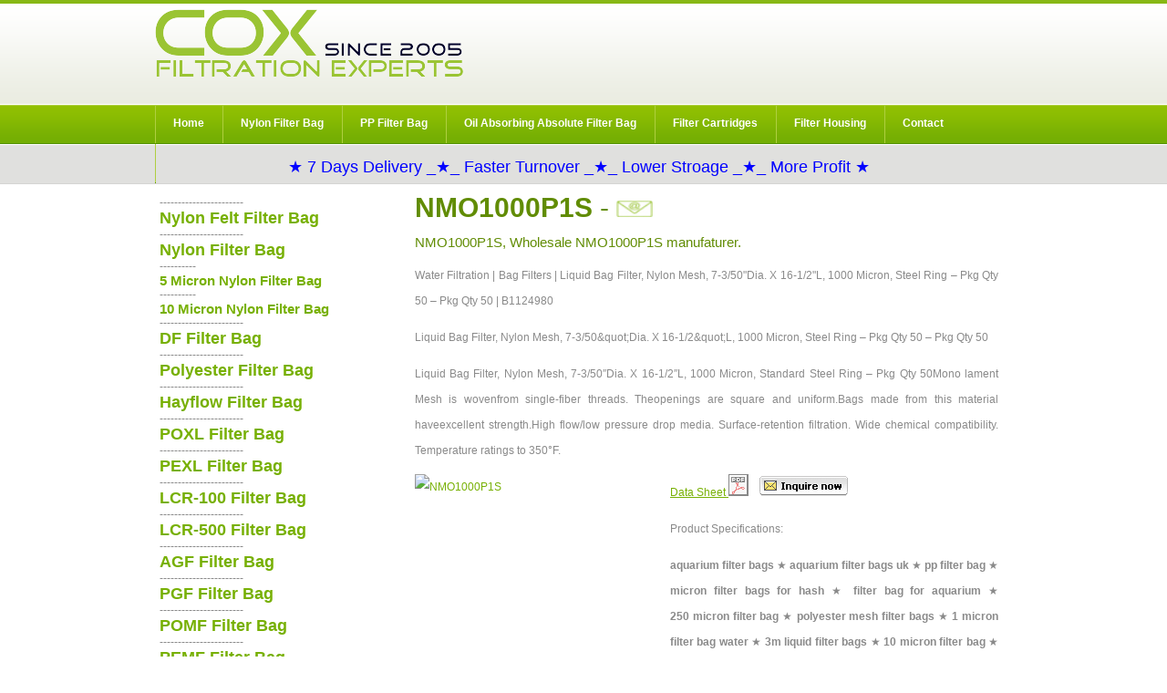

--- FILE ---
content_type: text/html; charset=UTF-8
request_url: https://filterbag.org/nmo1000p1s.html
body_size: 10009
content:
<!DOCTYPE html PUBLIC "-//W3C//DTD XHTML 1.0 Transitional//EN" "http://www.w3.org/TR/xhtml1/DTD/xhtml1-transitional.dtd">
<html xmlns="http://www.w3.org/1999/xhtml">
<head profile="http://gmpg.org/xfn/11">
<!-- Google tag (gtag.js) -->
<script async src="https://www.googletagmanager.com/gtag/js?id=G-NPSGBMTWC7"></script>
<script>
  window.dataLayer = window.dataLayer || [];
  function gtag(){dataLayer.push(arguments);}
  gtag('js', new Date());

  gtag('config', 'G-NPSGBMTWC7');
</script>
<meta http-equiv="Content-Type" content="text/html; charset=UTF-8" />
<meta name="google-site-verification" content="h65BpNt2nl_RaJEdM4wf2QRbZ7a6TW9b_vQTzTe_nQA" />
<title>NMO1000P1S &#9733; Wholesale NMO1000P1S Manufacturer &#9733;Nylon,PP,POXL Filter Bag &#9733; PGF,AGF,LCR,POMF Oil Absorbing Removal Absolute Filter Bag,Replacement Hayflow Filter Bag,3M DF Filter Cartridge/Bag</title>
<meta name="title" content="NMO1000P1S &#9733; NMO1000P1SNylon,PP,POXL,LCR,POMF Oil Absorbing Removal Absolute Filter Bag,Replacement Hayflow Filter Bag,3M DF Filter Cartridge/Bag " />
<meta name="description" content="NMO1000P1S &#9733; Fast delivery NMO1000P1S &#9733; Nylon,PP,POXL,LCR,POMF Oil Absorbing Removal Absolute Filter Bag,Replacement Hayflow Filter Bag,3M DF Filter Cartridge/Bag " />

<meta name="author" content="COX&#174; Filter Bag" />
<div class="hreview" style="display:none"><span class="item"><span class="fn entry-title"> NMO1000P1S,QualityNMO1000P1S</span></span>Reviewed by <span class="reviewer">COX Filter Mesh</span> on <span class="dtreviewed">2024-06-4</span>Rating: <span class="rating">4.8</span><span class="summary">NMO1000P1S &#9733; Wholesale NMO1000P1S Nylon,PP,POXL,LCR,POMF Oil Absorbing Removal Absolute Filter Bag,Replacement Hayflow Filter Bag,3M DF Filter Cartridge/Bag</span></div> 
<link rel="stylesheet" href="https://filterbag.org/wp-content/themes/filterbag/style.css" type="text/css" media="screen" />
<meta name='robots' content='max-image-preview:large' />
<link rel="alternate" type="application/rss+xml" title="Nylon,PP,POXL,Filter Bag,Absolute Oil Removal Filter Bag &raquo; NMO1000P1S Comments Feed" href="https://filterbag.org/nmo1000p1s.html/feed" />
<link rel="alternate" title="oEmbed (JSON)" type="application/json+oembed" href="https://filterbag.org/wp-json/oembed/1.0/embed?url=https%3A%2F%2Ffilterbag.org%2Fnmo1000p1s.html" />
<link rel="alternate" title="oEmbed (XML)" type="text/xml+oembed" href="https://filterbag.org/wp-json/oembed/1.0/embed?url=https%3A%2F%2Ffilterbag.org%2Fnmo1000p1s.html&#038;format=xml" />
<style id='wp-img-auto-sizes-contain-inline-css' type='text/css'>
img:is([sizes=auto i],[sizes^="auto," i]){contain-intrinsic-size:3000px 1500px}
/*# sourceURL=wp-img-auto-sizes-contain-inline-css */
</style>
<style id='wp-emoji-styles-inline-css' type='text/css'>

	img.wp-smiley, img.emoji {
		display: inline !important;
		border: none !important;
		box-shadow: none !important;
		height: 1em !important;
		width: 1em !important;
		margin: 0 0.07em !important;
		vertical-align: -0.1em !important;
		background: none !important;
		padding: 0 !important;
	}
/*# sourceURL=wp-emoji-styles-inline-css */
</style>
<style id='wp-block-library-inline-css' type='text/css'>
:root{--wp-block-synced-color:#7a00df;--wp-block-synced-color--rgb:122,0,223;--wp-bound-block-color:var(--wp-block-synced-color);--wp-editor-canvas-background:#ddd;--wp-admin-theme-color:#007cba;--wp-admin-theme-color--rgb:0,124,186;--wp-admin-theme-color-darker-10:#006ba1;--wp-admin-theme-color-darker-10--rgb:0,107,160.5;--wp-admin-theme-color-darker-20:#005a87;--wp-admin-theme-color-darker-20--rgb:0,90,135;--wp-admin-border-width-focus:2px}@media (min-resolution:192dpi){:root{--wp-admin-border-width-focus:1.5px}}.wp-element-button{cursor:pointer}:root .has-very-light-gray-background-color{background-color:#eee}:root .has-very-dark-gray-background-color{background-color:#313131}:root .has-very-light-gray-color{color:#eee}:root .has-very-dark-gray-color{color:#313131}:root .has-vivid-green-cyan-to-vivid-cyan-blue-gradient-background{background:linear-gradient(135deg,#00d084,#0693e3)}:root .has-purple-crush-gradient-background{background:linear-gradient(135deg,#34e2e4,#4721fb 50%,#ab1dfe)}:root .has-hazy-dawn-gradient-background{background:linear-gradient(135deg,#faaca8,#dad0ec)}:root .has-subdued-olive-gradient-background{background:linear-gradient(135deg,#fafae1,#67a671)}:root .has-atomic-cream-gradient-background{background:linear-gradient(135deg,#fdd79a,#004a59)}:root .has-nightshade-gradient-background{background:linear-gradient(135deg,#330968,#31cdcf)}:root .has-midnight-gradient-background{background:linear-gradient(135deg,#020381,#2874fc)}:root{--wp--preset--font-size--normal:16px;--wp--preset--font-size--huge:42px}.has-regular-font-size{font-size:1em}.has-larger-font-size{font-size:2.625em}.has-normal-font-size{font-size:var(--wp--preset--font-size--normal)}.has-huge-font-size{font-size:var(--wp--preset--font-size--huge)}.has-text-align-center{text-align:center}.has-text-align-left{text-align:left}.has-text-align-right{text-align:right}.has-fit-text{white-space:nowrap!important}#end-resizable-editor-section{display:none}.aligncenter{clear:both}.items-justified-left{justify-content:flex-start}.items-justified-center{justify-content:center}.items-justified-right{justify-content:flex-end}.items-justified-space-between{justify-content:space-between}.screen-reader-text{border:0;clip-path:inset(50%);height:1px;margin:-1px;overflow:hidden;padding:0;position:absolute;width:1px;word-wrap:normal!important}.screen-reader-text:focus{background-color:#ddd;clip-path:none;color:#444;display:block;font-size:1em;height:auto;left:5px;line-height:normal;padding:15px 23px 14px;text-decoration:none;top:5px;width:auto;z-index:100000}html :where(.has-border-color){border-style:solid}html :where([style*=border-top-color]){border-top-style:solid}html :where([style*=border-right-color]){border-right-style:solid}html :where([style*=border-bottom-color]){border-bottom-style:solid}html :where([style*=border-left-color]){border-left-style:solid}html :where([style*=border-width]){border-style:solid}html :where([style*=border-top-width]){border-top-style:solid}html :where([style*=border-right-width]){border-right-style:solid}html :where([style*=border-bottom-width]){border-bottom-style:solid}html :where([style*=border-left-width]){border-left-style:solid}html :where(img[class*=wp-image-]){height:auto;max-width:100%}:where(figure){margin:0 0 1em}html :where(.is-position-sticky){--wp-admin--admin-bar--position-offset:var(--wp-admin--admin-bar--height,0px)}@media screen and (max-width:600px){html :where(.is-position-sticky){--wp-admin--admin-bar--position-offset:0px}}

/*# sourceURL=wp-block-library-inline-css */
</style><style id='global-styles-inline-css' type='text/css'>
:root{--wp--preset--aspect-ratio--square: 1;--wp--preset--aspect-ratio--4-3: 4/3;--wp--preset--aspect-ratio--3-4: 3/4;--wp--preset--aspect-ratio--3-2: 3/2;--wp--preset--aspect-ratio--2-3: 2/3;--wp--preset--aspect-ratio--16-9: 16/9;--wp--preset--aspect-ratio--9-16: 9/16;--wp--preset--color--black: #000000;--wp--preset--color--cyan-bluish-gray: #abb8c3;--wp--preset--color--white: #ffffff;--wp--preset--color--pale-pink: #f78da7;--wp--preset--color--vivid-red: #cf2e2e;--wp--preset--color--luminous-vivid-orange: #ff6900;--wp--preset--color--luminous-vivid-amber: #fcb900;--wp--preset--color--light-green-cyan: #7bdcb5;--wp--preset--color--vivid-green-cyan: #00d084;--wp--preset--color--pale-cyan-blue: #8ed1fc;--wp--preset--color--vivid-cyan-blue: #0693e3;--wp--preset--color--vivid-purple: #9b51e0;--wp--preset--gradient--vivid-cyan-blue-to-vivid-purple: linear-gradient(135deg,rgb(6,147,227) 0%,rgb(155,81,224) 100%);--wp--preset--gradient--light-green-cyan-to-vivid-green-cyan: linear-gradient(135deg,rgb(122,220,180) 0%,rgb(0,208,130) 100%);--wp--preset--gradient--luminous-vivid-amber-to-luminous-vivid-orange: linear-gradient(135deg,rgb(252,185,0) 0%,rgb(255,105,0) 100%);--wp--preset--gradient--luminous-vivid-orange-to-vivid-red: linear-gradient(135deg,rgb(255,105,0) 0%,rgb(207,46,46) 100%);--wp--preset--gradient--very-light-gray-to-cyan-bluish-gray: linear-gradient(135deg,rgb(238,238,238) 0%,rgb(169,184,195) 100%);--wp--preset--gradient--cool-to-warm-spectrum: linear-gradient(135deg,rgb(74,234,220) 0%,rgb(151,120,209) 20%,rgb(207,42,186) 40%,rgb(238,44,130) 60%,rgb(251,105,98) 80%,rgb(254,248,76) 100%);--wp--preset--gradient--blush-light-purple: linear-gradient(135deg,rgb(255,206,236) 0%,rgb(152,150,240) 100%);--wp--preset--gradient--blush-bordeaux: linear-gradient(135deg,rgb(254,205,165) 0%,rgb(254,45,45) 50%,rgb(107,0,62) 100%);--wp--preset--gradient--luminous-dusk: linear-gradient(135deg,rgb(255,203,112) 0%,rgb(199,81,192) 50%,rgb(65,88,208) 100%);--wp--preset--gradient--pale-ocean: linear-gradient(135deg,rgb(255,245,203) 0%,rgb(182,227,212) 50%,rgb(51,167,181) 100%);--wp--preset--gradient--electric-grass: linear-gradient(135deg,rgb(202,248,128) 0%,rgb(113,206,126) 100%);--wp--preset--gradient--midnight: linear-gradient(135deg,rgb(2,3,129) 0%,rgb(40,116,252) 100%);--wp--preset--font-size--small: 13px;--wp--preset--font-size--medium: 20px;--wp--preset--font-size--large: 36px;--wp--preset--font-size--x-large: 42px;--wp--preset--spacing--20: 0.44rem;--wp--preset--spacing--30: 0.67rem;--wp--preset--spacing--40: 1rem;--wp--preset--spacing--50: 1.5rem;--wp--preset--spacing--60: 2.25rem;--wp--preset--spacing--70: 3.38rem;--wp--preset--spacing--80: 5.06rem;--wp--preset--shadow--natural: 6px 6px 9px rgba(0, 0, 0, 0.2);--wp--preset--shadow--deep: 12px 12px 50px rgba(0, 0, 0, 0.4);--wp--preset--shadow--sharp: 6px 6px 0px rgba(0, 0, 0, 0.2);--wp--preset--shadow--outlined: 6px 6px 0px -3px rgb(255, 255, 255), 6px 6px rgb(0, 0, 0);--wp--preset--shadow--crisp: 6px 6px 0px rgb(0, 0, 0);}:where(.is-layout-flex){gap: 0.5em;}:where(.is-layout-grid){gap: 0.5em;}body .is-layout-flex{display: flex;}.is-layout-flex{flex-wrap: wrap;align-items: center;}.is-layout-flex > :is(*, div){margin: 0;}body .is-layout-grid{display: grid;}.is-layout-grid > :is(*, div){margin: 0;}:where(.wp-block-columns.is-layout-flex){gap: 2em;}:where(.wp-block-columns.is-layout-grid){gap: 2em;}:where(.wp-block-post-template.is-layout-flex){gap: 1.25em;}:where(.wp-block-post-template.is-layout-grid){gap: 1.25em;}.has-black-color{color: var(--wp--preset--color--black) !important;}.has-cyan-bluish-gray-color{color: var(--wp--preset--color--cyan-bluish-gray) !important;}.has-white-color{color: var(--wp--preset--color--white) !important;}.has-pale-pink-color{color: var(--wp--preset--color--pale-pink) !important;}.has-vivid-red-color{color: var(--wp--preset--color--vivid-red) !important;}.has-luminous-vivid-orange-color{color: var(--wp--preset--color--luminous-vivid-orange) !important;}.has-luminous-vivid-amber-color{color: var(--wp--preset--color--luminous-vivid-amber) !important;}.has-light-green-cyan-color{color: var(--wp--preset--color--light-green-cyan) !important;}.has-vivid-green-cyan-color{color: var(--wp--preset--color--vivid-green-cyan) !important;}.has-pale-cyan-blue-color{color: var(--wp--preset--color--pale-cyan-blue) !important;}.has-vivid-cyan-blue-color{color: var(--wp--preset--color--vivid-cyan-blue) !important;}.has-vivid-purple-color{color: var(--wp--preset--color--vivid-purple) !important;}.has-black-background-color{background-color: var(--wp--preset--color--black) !important;}.has-cyan-bluish-gray-background-color{background-color: var(--wp--preset--color--cyan-bluish-gray) !important;}.has-white-background-color{background-color: var(--wp--preset--color--white) !important;}.has-pale-pink-background-color{background-color: var(--wp--preset--color--pale-pink) !important;}.has-vivid-red-background-color{background-color: var(--wp--preset--color--vivid-red) !important;}.has-luminous-vivid-orange-background-color{background-color: var(--wp--preset--color--luminous-vivid-orange) !important;}.has-luminous-vivid-amber-background-color{background-color: var(--wp--preset--color--luminous-vivid-amber) !important;}.has-light-green-cyan-background-color{background-color: var(--wp--preset--color--light-green-cyan) !important;}.has-vivid-green-cyan-background-color{background-color: var(--wp--preset--color--vivid-green-cyan) !important;}.has-pale-cyan-blue-background-color{background-color: var(--wp--preset--color--pale-cyan-blue) !important;}.has-vivid-cyan-blue-background-color{background-color: var(--wp--preset--color--vivid-cyan-blue) !important;}.has-vivid-purple-background-color{background-color: var(--wp--preset--color--vivid-purple) !important;}.has-black-border-color{border-color: var(--wp--preset--color--black) !important;}.has-cyan-bluish-gray-border-color{border-color: var(--wp--preset--color--cyan-bluish-gray) !important;}.has-white-border-color{border-color: var(--wp--preset--color--white) !important;}.has-pale-pink-border-color{border-color: var(--wp--preset--color--pale-pink) !important;}.has-vivid-red-border-color{border-color: var(--wp--preset--color--vivid-red) !important;}.has-luminous-vivid-orange-border-color{border-color: var(--wp--preset--color--luminous-vivid-orange) !important;}.has-luminous-vivid-amber-border-color{border-color: var(--wp--preset--color--luminous-vivid-amber) !important;}.has-light-green-cyan-border-color{border-color: var(--wp--preset--color--light-green-cyan) !important;}.has-vivid-green-cyan-border-color{border-color: var(--wp--preset--color--vivid-green-cyan) !important;}.has-pale-cyan-blue-border-color{border-color: var(--wp--preset--color--pale-cyan-blue) !important;}.has-vivid-cyan-blue-border-color{border-color: var(--wp--preset--color--vivid-cyan-blue) !important;}.has-vivid-purple-border-color{border-color: var(--wp--preset--color--vivid-purple) !important;}.has-vivid-cyan-blue-to-vivid-purple-gradient-background{background: var(--wp--preset--gradient--vivid-cyan-blue-to-vivid-purple) !important;}.has-light-green-cyan-to-vivid-green-cyan-gradient-background{background: var(--wp--preset--gradient--light-green-cyan-to-vivid-green-cyan) !important;}.has-luminous-vivid-amber-to-luminous-vivid-orange-gradient-background{background: var(--wp--preset--gradient--luminous-vivid-amber-to-luminous-vivid-orange) !important;}.has-luminous-vivid-orange-to-vivid-red-gradient-background{background: var(--wp--preset--gradient--luminous-vivid-orange-to-vivid-red) !important;}.has-very-light-gray-to-cyan-bluish-gray-gradient-background{background: var(--wp--preset--gradient--very-light-gray-to-cyan-bluish-gray) !important;}.has-cool-to-warm-spectrum-gradient-background{background: var(--wp--preset--gradient--cool-to-warm-spectrum) !important;}.has-blush-light-purple-gradient-background{background: var(--wp--preset--gradient--blush-light-purple) !important;}.has-blush-bordeaux-gradient-background{background: var(--wp--preset--gradient--blush-bordeaux) !important;}.has-luminous-dusk-gradient-background{background: var(--wp--preset--gradient--luminous-dusk) !important;}.has-pale-ocean-gradient-background{background: var(--wp--preset--gradient--pale-ocean) !important;}.has-electric-grass-gradient-background{background: var(--wp--preset--gradient--electric-grass) !important;}.has-midnight-gradient-background{background: var(--wp--preset--gradient--midnight) !important;}.has-small-font-size{font-size: var(--wp--preset--font-size--small) !important;}.has-medium-font-size{font-size: var(--wp--preset--font-size--medium) !important;}.has-large-font-size{font-size: var(--wp--preset--font-size--large) !important;}.has-x-large-font-size{font-size: var(--wp--preset--font-size--x-large) !important;}
/*# sourceURL=global-styles-inline-css */
</style>

<style id='classic-theme-styles-inline-css' type='text/css'>
/*! This file is auto-generated */
.wp-block-button__link{color:#fff;background-color:#32373c;border-radius:9999px;box-shadow:none;text-decoration:none;padding:calc(.667em + 2px) calc(1.333em + 2px);font-size:1.125em}.wp-block-file__button{background:#32373c;color:#fff;text-decoration:none}
/*# sourceURL=/wp-includes/css/classic-themes.min.css */
</style>
<script type="text/javascript" src="https://filterbag.org/wp-includes/js/jquery/jquery.min.js?ver=3.7.1" id="jquery-core-js"></script>
<script type="text/javascript" src="https://filterbag.org/wp-includes/js/jquery/jquery-migrate.min.js?ver=3.4.1" id="jquery-migrate-js"></script>
<link rel="https://api.w.org/" href="https://filterbag.org/wp-json/" /><link rel="alternate" title="JSON" type="application/json" href="https://filterbag.org/wp-json/wp/v2/posts/44121" /><link rel="EditURI" type="application/rsd+xml" title="RSD" href="https://filterbag.org/xmlrpc.php?rsd" />
<meta name="generator" content="WordPress 6.9" />
<link rel="canonical" href="https://filterbag.org/nmo1000p1s.html" />
<link rel='shortlink' href='https://filterbag.org/?p=44121' />
<script type="text/javascript">
jQuery('#toc span').live('click',function(){
	if(jQuery('#toc span').html() == '[SHOW]'){
    	jQuery('#toc span').html('[HIDDEN]');
    }else{
    	jQuery('#toc span').html('[SHOW]');
    }
    jQuery('#toc #ul_1').toggle();
});
</script>
<style type="text/css">
#toc {
	float:right;
	max-width:200px;
	padding:6px;
	margin:0 0 20px 20px;
	border:1px solid #EDF3DE;
	background:white;
	-moz-border-radius:6px;
	-webkit-border-radius:6px;
	border-radius:6px;
}
#toc ul{
	padding-bottom:0;
}
#toc strong {
	border-bottom:1px solid #EDF3DE;
	display:block;
	font-size:16px;
	padding:0 4px;
}
#toc span {
	display:block;
	margin:4px;
    cursor:pointer;
}
</style>
<style data-context="foundation-flickity-css">/*! Flickity v2.0.2
http://flickity.metafizzy.co
---------------------------------------------- */.flickity-enabled{position:relative}.flickity-enabled:focus{outline:0}.flickity-viewport{overflow:hidden;position:relative;height:100%}.flickity-slider{position:absolute;width:100%;height:100%}.flickity-enabled.is-draggable{-webkit-tap-highlight-color:transparent;tap-highlight-color:transparent;-webkit-user-select:none;-moz-user-select:none;-ms-user-select:none;user-select:none}.flickity-enabled.is-draggable .flickity-viewport{cursor:move;cursor:-webkit-grab;cursor:grab}.flickity-enabled.is-draggable .flickity-viewport.is-pointer-down{cursor:-webkit-grabbing;cursor:grabbing}.flickity-prev-next-button{position:absolute;top:50%;width:44px;height:44px;border:none;border-radius:50%;background:#fff;background:hsla(0,0%,100%,.75);cursor:pointer;-webkit-transform:translateY(-50%);transform:translateY(-50%)}.flickity-prev-next-button:hover{background:#fff}.flickity-prev-next-button:focus{outline:0;box-shadow:0 0 0 5px #09f}.flickity-prev-next-button:active{opacity:.6}.flickity-prev-next-button.previous{left:10px}.flickity-prev-next-button.next{right:10px}.flickity-rtl .flickity-prev-next-button.previous{left:auto;right:10px}.flickity-rtl .flickity-prev-next-button.next{right:auto;left:10px}.flickity-prev-next-button:disabled{opacity:.3;cursor:auto}.flickity-prev-next-button svg{position:absolute;left:20%;top:20%;width:60%;height:60%}.flickity-prev-next-button .arrow{fill:#333}.flickity-page-dots{position:absolute;width:100%;bottom:-25px;padding:0;margin:0;list-style:none;text-align:center;line-height:1}.flickity-rtl .flickity-page-dots{direction:rtl}.flickity-page-dots .dot{display:inline-block;width:10px;height:10px;margin:0 8px;background:#333;border-radius:50%;opacity:.25;cursor:pointer}.flickity-page-dots .dot.is-selected{opacity:1}</style><style data-context="foundation-slideout-css">.slideout-menu{position:fixed;left:0;top:0;bottom:0;right:auto;z-index:0;width:256px;overflow-y:auto;-webkit-overflow-scrolling:touch;display:none}.slideout-menu.pushit-right{left:auto;right:0}.slideout-panel{position:relative;z-index:1;will-change:transform}.slideout-open,.slideout-open .slideout-panel,.slideout-open body{overflow:hidden}.slideout-open .slideout-menu{display:block}.pushit{display:none}</style><style>.ios7.web-app-mode.has-fixed header{ background-color: rgba(3,122,221,.88);}</style></head>
<body><div id="logo">
<h4><strong><a target='_blank' href="https://filterbag.org/" rel="bookmark" title="Filter Bag">COX Filter Bag</a></strong></h4>
</div>
<div id="header">
<div id="menu"><ul>
<li><a href="https://filterbag.org/" rel="nofollow" class="first" title="Home">Home</a></li>
<li><a href="https://filterbag.org/liquid-filter-bag.html"  class="first" title="Nylon Filter Bag">Nylon Filter Bag</a></li>
<li><a href="https://filterbag.org/pp-filter-bag-filter-bags.html" title="PP Filter Bag">PP Filter Bag</a>	</li>
<li><a href="https://filterbag.org/oil-absorbing-filter-bag.html" title="Oil Absorbing Filter Bag">Oil Absorbing Absolute Filter Bag</a></li>
<li></li>	
	<li><a href="https://filterbag.org/filter-cartridges.html" title="Filter Cartridges">Filter Cartridges</a></li>	
<li></li>
<li><a href="https://filterbag.org/bag-filter-housing.html" title="Bag Filter Housing">Filter Housing</a></li>		
<li><a href="https://filterbag.org/filter-bag-filter-fabric.html" rel="nofollow" title="Contact">Contact</a></li>
</ul></div>  
	<div id="menu"><br/><div align="center"><font size="4"  color="blue">&#9733; 7 Days Delivery _&#9733;_ Faster Turnover _&#9733;_  Lower Stroage _&#9733;_ More Profit &#9733;</font></div>
</div></div>
<hr />
<div id="page">
<div id="page-bgtop"> <div id="content">  <div class="post" id="post-44121">  
 <h1 class="title"><strong>NMO1000P1S</strong> - <a rel="nofollow" href="mailto:eric@filterbag.org?subject=Enquiry NMO1000P1S"><img alt="NMO1000P1S" title="NMO1000P1S" border="0" height="18" src="https://filterbag.org/images/filter-bag-mail.jpg" width="40"></a></h1>
 <div class="entry"></div>
  <div class="entry"><br/><h3>NMO1000P1S, Wholesale NMO1000P1S manufaturer.</h3><br/>
 <p>Water Filtration | Bag Filters | Liquid Bag Filter, Nylon Mesh, 7-3/50&quot;Dia. X 16-1/2&quot;L, 1000 Micron, Steel Ring &#8211; Pkg Qty 50 &#8211; Pkg Qty 50 | B1124980</p>
<p>Liquid Bag Filter, Nylon Mesh, 7-3/50&amp;quot;Dia. X 16-1/2&amp;quot;L, 1000 Micron, Steel Ring &#8211; Pkg Qty 50 &#8211; Pkg Qty 50</p>
<p>Liquid Bag Filter, Nylon Mesh, 7-3/50&#8243;Dia. X 16-1/2&#8243;L, 1000 Micron, Standard Steel Ring &#8211; Pkg Qty 50Mono lament Mesh is wovenfrom single-fiber threads. Theopenings are square and uniform.Bags made from this material haveexcellent strength.High flow/low pressure drop media. Surface-retention filtration. Wide chemical compatibility. Temperature ratings to 350&#176;F.</p>
<p><a target="_blank" href="http://filterbag.org/images/micron-filter-bag_cox-filter-cloth.jpg" title="Water Filtration | Bag Filters | Liquid Bag Filter, Nylon Mesh, 7-3/50&quot;Dia. X 16-1/2&quot;L, 1000 Micron, Steel Ring - Pkg Qty 50 - Pkg Qty 50 | B1124980 - COX Filter Tech" rel="noopener"> <img fetchpriority="high" decoding="async" class="alignleft" src="http://www.filter-cloth.cn/images/micron-filter-bags.jpg" alt="NMO1000P1S" height="280" width="280" /></p>
<p> Data Sheet <a target="_blank" href="https://drive.google.com/file/d/0BzrUeds6iY4OMXo5aGZPYlhVM1E/view" title="Water Filtration | Bag Filters | Liquid Bag Filter, Nylon Mesh, 7-3/50&quot;Dia. X 16-1/2&quot;L, 1000 Micron, Steel Ring - Pkg Qty 50 - Pkg Qty 50 | B1124980 - COX Filter Tech" rel="noopener"><img decoding="async" src="http://filterbag.org/images/pdf.gif" width="22" border="0" height="24" alt="Water Filtration | Bag Filters | Liquid Bag Filter, Nylon Mesh, 7-3/50&quot;Dia. X 16-1/2&quot;L, 1000 Micron, Steel Ring - Pkg Qty 50 - Pkg Qty 50 | B1124980" /></a>&nbsp;&nbsp;&nbsp;&nbsp;<a href="mailto:sales@filterbag.org?subject=Enquiry Liquid Bag Filter, Nylon Mesh, 7-3/50&amp;quot;Dia. X 16-1/2&amp;quot;L, 1000 Micron, Steel Ring - Pkg Qty 50 - Pkg Qty 50"><img decoding="async" alt="Water Filtration | Bag Filters | Liquid Bag Filter, Nylon Mesh, 7-3/50&quot;Dia. X 16-1/2&quot;L, 1000 Micron, Steel Ring - Pkg Qty 50 - Pkg Qty 50 | B1124980 - COX Filter Tech" border="0" height="22" src="http://filterbag.org/images/filter-cloth.gif" width="97" /></a></p>
<p> Product Specifications:</p>
<table width="60%" align="left" border="1">
<tr>
<td>LENGTH INCHES</td>
<td>16-1/2</td>
</tr>
<tr>
<td>DIAMETER INCHES</td>
<td>7-3/50</td>
</tr>
<tr>
<td>TYPE</td>
<td>Liquid Bag Filter</td>
</tr>
<tr>
<td>BAG CONSTRUCTION</td>
<td>Nylon Mesh</td>
</tr>
<tr>
<td>RING CONSTRUCTION</td>
<td>Standard Steel Ring</td>
</tr>
<tr>
<td>BRAND</td>
<td>COX Filter Tech</td>
</tr>
<tr>
<td>PACKAGE QUANTITY</td>
<td>50</td>
</tr>
<tr>
<td>MICRONS</td>
<td>1000</td>
</tr>
<tr>
<td>MANUFACTURER PART NUMBER</td>
<td>NMO1000P1S</td>
</tr>
<tr>
<td>WEIGHT LBS</td>
<td>0.09</td>
</tr>
<tr>
<td>INCLUDES</td>
<td>Handle</td>
</tr>
</table>
<p><strong>aquarium filter bags</strong> &#9733; <strong>aquarium filter bags uk</strong> &#9733; <strong>pp filter bag</strong> &#9733; <strong>micron filter bags for hash</strong> &#9733; <strong>filter bag for aquarium</strong> &#9733; <strong>250 micron filter bag</strong> &#9733; <strong>polyester mesh filter bags</strong> &#9733; <strong>1 micron filter bag water</strong> &#9733; <strong>3m liquid filter bags</strong> &#9733; <strong>10 micron filter bag</strong> &#9733; <strong>aquarium filter media bags uk</strong> &#9733; <strong>liquid filter bag sizes</strong> &#9733; <strong>100 micron nylon filter bags</strong> &#9733; <strong>woven polyester filter bag</strong> &#9733; <strong>200 micron filter bag</strong> &#9733; <strong>16 oz polyester filter bags</strong> &#9733; <strong>100 micron mesh filter bag</strong> &#9733; <strong>polypropylene filter bag material</strong> &#9733; <strong>100 micron filter bag uk</strong> &#9733; <strong>aquarium filter sock 100 micron</strong> &#9733; <strong>liquid filter bag manufacturers</strong> &#9733; <strong>aquarium filter bag</strong> &#9733; <strong>duda diesel 1 micron filter bag</strong> &#9733; <strong>liquid filter bag distributor</strong> &#9733; <strong>1 micron polyester filter bag</strong> &#9733; <strong>90 micron filter bag</strong> &#9733; <strong>aquarium filter sock micron</strong> &#9733; <strong>180 micron filter bag</strong> &#9733; <strong>reusable aquarium filter bags</strong> &#9733; <strong>400 micron mesh filter bag</strong> &#9733; </p>
<p>Liquid Bag Filter, Nylon Mesh, 7-3/50&amp;quot;Dia. X 16-1/2&amp;quot;L, 1000 Micron, Steel Ring &#8211; Pkg Qty 50 &#8211; Pkg Qty 50</p>
<p> <b>PP200P2P</b> &#9733;  <b>PE-20-P5-S</b> &#9733;  <b>PP-125P4-SS-</b> &#9733;  <b>PE-75P5SS-</b> &#9733;  <b>PP-75P2S</b> &#9733;  <b>PE-200P3P</b> &#9733;  <b>PP20P5S</b> &#9733;  <b>SS-75P2S</b> &#9733;  <b>PP-75-P5-S</b> &#9733;  <b>PE50P5P</b> &#9733;  <b>NMO-50P3-SS-</b> &#9733;  <b>PP-1P5-SS-</b> &#9733;  <b>PP-200P6-S</b> &#9733;  <b>PP-10P1-S</b> &#9733;  <b>PP-1P4S</b> &#9733;  <b>NMO100P6P</b> &#9733;  <b>NMO-200-P2-S</b> &#9733;  <b>PE-25P1-SS-</b> &#9733;  <b>NMO-75P1S</b> &#9733;  <b>PP-200P3S</b> &#9733;  <b>PP-150P3-P</b> &#9733;  <b>NMO100P3P</b> &#9733;  <b>NMO200P3P</b> &#9733;  <b>PE5P6SS</b> &#9733;  <b>NMO-5P1-P</b> &#9733;  <b>NMO200P1SS</b> &#9733;  <b>NMO-10P6SS-</b> &#9733;  <b>PP-25P3-S</b> &#9733;  <b>NMO-50P3SS-</b> &#9733;  <b>NMO-25P2S</b> &#9733;  <b>NMO-1-P2-P</b> &#9733;  <b>PP-125P1SS-</b> &#9733;  <b>NMO-125-P4-SS-</b> &#9733;  <b>NMO-75P4-P</b> &#9733;  <b>PE-100P6-S</b> &#9733;  <b>PE-75P6S</b> &#9733;  <b>PP-125P5-S</b> &#9733;  <b>PE-200-P1-S</b> &#9733;  <b>NMO-200-P6-S</b> &#9733;  <b>PE-5P3SS-</b> &#9733; </p>
  <p>NMO1000P1S 
<!-- You can start editing here. -->


			<!-- If comments are open, but there are no comments. -->

	
	<div id="respond" class="comment-respond">
		<h3 id="reply-title" class="comment-reply-title">Leave a Reply <small><a rel="nofollow" id="cancel-comment-reply-link" href="/nmo1000p1s.html#respond" style="display:none;">Cancel reply</a></small></h3><form action="https://filterbag.org/wp-comments-post.php" method="post" id="commentform" class="comment-form"><p class="comment-notes"><span id="email-notes">Your email address will not be published.</span> <span class="required-field-message">Required fields are marked <span class="required">*</span></span></p><p class="comment-form-comment"><label for="comment">Comment <span class="required">*</span></label> <textarea id="comment" name="comment" cols="45" rows="8" maxlength="65525" required="required"></textarea></p><p class="comment-form-author"><label for="author">Name <span class="required">*</span></label> <input x-autocompletetype="name-full" id="author" name="author" type="text" value="" size="30" maxlength="245" autocomplete="name" required="required" /></p>
<p class="comment-form-email"><label for="email">Email <span class="required">*</span></label> <input x-autocompletetype="email" id="email" name="email" type="text" value="" size="30" maxlength="100" aria-describedby="email-notes" autocomplete="email" required="required" /></p>
<p class="comment-form-url"><label for="url">Website</label> <input id="url" name="url" type="text" value="" size="30" maxlength="200" autocomplete="url" /></p>
<p class="comment-form-cookies-consent"><input id="wp-comment-cookies-consent" name="wp-comment-cookies-consent" type="checkbox" value="yes" /> <label for="wp-comment-cookies-consent">Save my name, email, and website in this browser for the next time I comment.</label></p>
<!-- 14,982 Spam Comments Blocked so far by Spam Free Wordpress version 2.2.6 located at https://www.toddlahman.com/shop/simple-comments/ -->
<p><input type='text' value='HhiiyXp2iApz' onclick='this.select()' size='20' />
		<b>* Copy This Password *</b></p><p><input type='text' name='passthis' id='passthis' value='' size='20' />
		<b>* Type Or Paste Password Here *</b></p><p class="form-submit"><input name="submit" type="submit" id="submit" class="submit" value="Post Comment" /> <input type='hidden' name='comment_post_ID' value='44121' id='comment_post_ID' />
<input type='hidden' name='comment_parent' id='comment_parent' value='0' />
</p></form>	</div><!-- #respond -->
	 
<h2><div class="alignleft"><a href="https://filterbag.org/po50p2p.html" rel="prev">PO50P2P</a></div></h2>
<h2><div class="alignright"><a href="https://filterbag.org/pog75-12x18-w-ds.html" rel="next">POG75 12X18 W/DS</a></div></h2> 
<br/>
</div>
  </div></div>	
<div id="sidebar">
<ul>
<li class="linkcat">
<ul class='xoxo blogroll'>
<br>
	
	-----------------------
<h2><a href="https://filterbag.org/nylon-felt-filter-bag.html" title="Nylon Felt Filter Bag">Nylon Felt Filter Bag</a>
</h2>
-----------------------
<h2><a href="https://filterbag.org/pa-filter-bag-filter-bags.html" title="Nylon Filter Bag">Nylon Filter Bag</a></h2>
----------
	<h3><a href="https://filterbag.org/5-micron-nylon-filter-bag.html" title="5 Micron Nylon Filter Bag">5 Micron Nylon Filter Bag</a></h3>
	----------
	<h3><a href="https://filterbag.org/10-micron-nylon-filter-bag.html" title="10 Micron Nylon Filter Bag">10 Micron Nylon Filter Bag</a></h3>
	-----------------------
<h2><a href="https://filterbag.org/replacement-3m-df-filter-cartridge.html" title="3M DF Filter Cartridge">DF Filter Bag</a></h2>
	-----------------------
<h2><a href="https://filterbag.org/micron-polyester-liquid-filter-bags.html" title="Micron Polyester Filter Bags">Polyester Filter Bag</a></h2>
-----------------------	
<h2><a href="https://filterbag.org/replacement-hayflow-filter-bag.html" title="Replacement Hayflow Filter Bag">Hayflow Filter Bag</a>	
</h2>-----------------------
<h2>
<a href="https://filterbag.org/poxl-filter-bag.html" title="POXL Filter Bag">POXL Filter Bag</a>
</h2>-----------------------
<h2>
<a href="https://filterbag.org/pexl-filter-bag.html" title="PEXL Filter Bag">PEXL Filter Bag</a>
</h2>
-----------------------
<h2><a href="https://filterbag.org/lcr-100-filter-bag.html" title="LCR-100 Filter Bag">LCR-100 Filter Bag</a>	
</h2>-----------------------
<h2><a href="https://filterbag.org/lcr-500-filter-bag.html" title="LCR-500 Filter Bag">LCR-500 Filter Bag</a>	
</h2>-----------------------	
<h2><a href="https://filterbag.org/agf-filter-bag.html" title="AGF Filter Bag">AGF Filter Bag</a>	
</h2>-----------------------<h2><a href="https://filterbag.org/pgf-filter-bag.html" title="PGF Filter Bag">PGF Filter Bag</a>
</h2>-----------------------
	<h2> <a href="https://filterbag.org/microfiber-pomf-filter-bag.html" title="POMF Filter Bag">POMF Filter Bag</a>
	</h2>	
-----------------------
<h2> <a href="https://filterbag.org/microfiber-pemf-filter-bag.html" title="PEMF Filter Bag">PEMF Filter Bag</a>
	</h2>	
-----------------------	

<h2><a href=" https://filterbag.org/pemu-filter-bag.html" title="PEMU Filter Bag">PEMU Filter Bag</a>
</h2>
-----------------------
 </ul></li>
</div><div style="clear: both;">&nbsp;</div>
</div></div>
<div id="footer-bgcontent">
<div id="footer" align="center">
 <h2>© 2025 - 
COX Filter Bag Fabric - </h2>
<h3><p><b><a target='_blank' href="https://nylonfilterbag.com/poxl-filter-bag/poxl-filter-bag.html" title="POXL Filter Bag">POXL Filter Bag</a></b>, 
<b><a target='_blank' href="https://nylonfilterbag.com/nylon-filter-bag/5-micron-nylon-filter-bag.html" title="5 micron Nylon Filter Bags">5um Nylon Filter Bag</a></b>, 
<b><a target='_blank' href="https://nylonfilterbag.com/nylon-filter-bag/10-micron-nylon-filter-bag.html" title="10 micron Nylon Filter Bags">10 Nylon Filter Bag</a></b>, 
<b><a target='_blank' href="https://nylonfilterbag.com/nylon-filter-bag/25-micron-nylon-filter-bag.html" title="25 micron Nylon Filter Bags">25 Nylon Filter Bag</a></b>, 
	</p></h3>
</div></div><script type="speculationrules">
{"prefetch":[{"source":"document","where":{"and":[{"href_matches":"/*"},{"not":{"href_matches":["/wp-*.php","/wp-admin/*","/wp-content/uploads/*","/wp-content/*","/wp-content/plugins/*","/wp-content/themes/filterbag/*","/*\\?(.+)"]}},{"not":{"selector_matches":"a[rel~=\"nofollow\"]"}},{"not":{"selector_matches":".no-prefetch, .no-prefetch a"}}]},"eagerness":"conservative"}]}
</script>
<!-- Powered by WPtouch: 4.3.62 --><script id="wp-emoji-settings" type="application/json">
{"baseUrl":"https://s.w.org/images/core/emoji/17.0.2/72x72/","ext":".png","svgUrl":"https://s.w.org/images/core/emoji/17.0.2/svg/","svgExt":".svg","source":{"concatemoji":"https://filterbag.org/wp-includes/js/wp-emoji-release.min.js?ver=6.9"}}
</script>
<script type="module">
/* <![CDATA[ */
/*! This file is auto-generated */
const a=JSON.parse(document.getElementById("wp-emoji-settings").textContent),o=(window._wpemojiSettings=a,"wpEmojiSettingsSupports"),s=["flag","emoji"];function i(e){try{var t={supportTests:e,timestamp:(new Date).valueOf()};sessionStorage.setItem(o,JSON.stringify(t))}catch(e){}}function c(e,t,n){e.clearRect(0,0,e.canvas.width,e.canvas.height),e.fillText(t,0,0);t=new Uint32Array(e.getImageData(0,0,e.canvas.width,e.canvas.height).data);e.clearRect(0,0,e.canvas.width,e.canvas.height),e.fillText(n,0,0);const a=new Uint32Array(e.getImageData(0,0,e.canvas.width,e.canvas.height).data);return t.every((e,t)=>e===a[t])}function p(e,t){e.clearRect(0,0,e.canvas.width,e.canvas.height),e.fillText(t,0,0);var n=e.getImageData(16,16,1,1);for(let e=0;e<n.data.length;e++)if(0!==n.data[e])return!1;return!0}function u(e,t,n,a){switch(t){case"flag":return n(e,"\ud83c\udff3\ufe0f\u200d\u26a7\ufe0f","\ud83c\udff3\ufe0f\u200b\u26a7\ufe0f")?!1:!n(e,"\ud83c\udde8\ud83c\uddf6","\ud83c\udde8\u200b\ud83c\uddf6")&&!n(e,"\ud83c\udff4\udb40\udc67\udb40\udc62\udb40\udc65\udb40\udc6e\udb40\udc67\udb40\udc7f","\ud83c\udff4\u200b\udb40\udc67\u200b\udb40\udc62\u200b\udb40\udc65\u200b\udb40\udc6e\u200b\udb40\udc67\u200b\udb40\udc7f");case"emoji":return!a(e,"\ud83e\u1fac8")}return!1}function f(e,t,n,a){let r;const o=(r="undefined"!=typeof WorkerGlobalScope&&self instanceof WorkerGlobalScope?new OffscreenCanvas(300,150):document.createElement("canvas")).getContext("2d",{willReadFrequently:!0}),s=(o.textBaseline="top",o.font="600 32px Arial",{});return e.forEach(e=>{s[e]=t(o,e,n,a)}),s}function r(e){var t=document.createElement("script");t.src=e,t.defer=!0,document.head.appendChild(t)}a.supports={everything:!0,everythingExceptFlag:!0},new Promise(t=>{let n=function(){try{var e=JSON.parse(sessionStorage.getItem(o));if("object"==typeof e&&"number"==typeof e.timestamp&&(new Date).valueOf()<e.timestamp+604800&&"object"==typeof e.supportTests)return e.supportTests}catch(e){}return null}();if(!n){if("undefined"!=typeof Worker&&"undefined"!=typeof OffscreenCanvas&&"undefined"!=typeof URL&&URL.createObjectURL&&"undefined"!=typeof Blob)try{var e="postMessage("+f.toString()+"("+[JSON.stringify(s),u.toString(),c.toString(),p.toString()].join(",")+"));",a=new Blob([e],{type:"text/javascript"});const r=new Worker(URL.createObjectURL(a),{name:"wpTestEmojiSupports"});return void(r.onmessage=e=>{i(n=e.data),r.terminate(),t(n)})}catch(e){}i(n=f(s,u,c,p))}t(n)}).then(e=>{for(const n in e)a.supports[n]=e[n],a.supports.everything=a.supports.everything&&a.supports[n],"flag"!==n&&(a.supports.everythingExceptFlag=a.supports.everythingExceptFlag&&a.supports[n]);var t;a.supports.everythingExceptFlag=a.supports.everythingExceptFlag&&!a.supports.flag,a.supports.everything||((t=a.source||{}).concatemoji?r(t.concatemoji):t.wpemoji&&t.twemoji&&(r(t.twemoji),r(t.wpemoji)))});
//# sourceURL=https://filterbag.org/wp-includes/js/wp-emoji-loader.min.js
/* ]]> */
</script>
<h2>
<strong>filter bag</strong>&#9733;  <strong>pe 5p4s-h</strong>&#9733;  <strong>filter fabric</strong>&#9733;  <strong>filter cloth</strong>&#9733;  <strong>ผ้ากรอง</strong>&#9733;  <strong>полиэстер ткань свойства</strong>&#9733;  <strong>полиэстер ткань что это такое</strong>&#9733;  <strong>kain filter</strong>&#9733;  <strong>pet filter</strong>&#9733;  <strong>porszűrő szövet</strong>&#9733;  <strong>ผ้ากรองไนล่อน</strong>&#9733;  <strong>filterduk</strong>&#9733;  <strong>torby z filcu</strong>&#9733;  <strong>nrfym lkz abkmnhf</strong>&#9733;  <strong>pp filter</strong>&#9733;  <strong>ïîëèýñòåð òêàíü ñâîéñòâà</strong>&#9733;  <strong>filtru acrilic</strong>&#9733;  <strong>szürőzsák</strong>&#9733;  <strong>پارچه فیلتر</strong>&#9733;  <strong>kain filter debu</strong>&#9733;  <strong>dust collector predaj</strong>&#9733;  <strong>PTFE тефлон</strong>&#9733;  <strong>ถุงกรองฝุ่นสําหรับเครื่องดูดฝุ่น</strong>&#9733;  <strong>ptfe òåôëîí</strong>&#9733;  <strong>nomex</strong>&#9733;  <strong>Bag Filter</strong>&#9733;  <strong>torba worek</strong>&#9733;  <strong>ผ้ากรองของเหลว</strong>&#9733;  <strong>pa kumaş</strong>&#9733;  <strong>ถุงกรองเครื่องดูดฝุ่น</strong>&#9733; 	<strong>didbry</strong>&#9733;  <strong>eleven3jy</strong>&#9733;  <strong>excellentpoc</strong>&#9733;  <strong>rocket17w</strong>&#9733;  <strong>design64v</strong>&#9733;  <strong>presenttcj</strong>&#9733;  <strong>withcy5</strong>&#9733;  <strong>vaporzbs</strong>&#9733;  <strong>factrgv</strong>&#9733;  <strong>tideneh</strong>&#9733;  <strong>Фильтр рукавный Filpro PE5P4SSH</strong>&#9733;  <strong>5710 Фильтр мешочный РE 25 P4 S (Аналог N000880894)</strong>&#9733;  <strong>элемент фильтрующий NMO5P3PA</strong>&#9733;  <strong>minutefqq</strong>&#9733;  <strong>poemtea</strong>&#9733;  <strong>(filter bag) 41424-010-01</strong>&#9733;  <strong>disappear1cj</strong>&#9733;  <strong>risingndf</strong>&#9733;  <strong>ought6uo</strong>&#9733;  <strong>фильтр мешочный ФТ f5 850Х200</strong>&#9733;  <strong>rocketriv</strong>&#9733;  <strong>streamub9</strong>&#9733;  <strong>PE110 screen</strong>&#9733;  <strong>мешочный фильтр PP</strong>&#9733;  <strong>wagonp3v</strong>&#9733;  <strong>noneuev</strong>&#9733;  <strong>savedztt</strong>&#9733;  <strong>box6cf</strong>&#9733;  <strong>beingk8c</strong>&#9733;  <strong>filterbag</strong>&#9733; </h2>
</body></html>
<!-- Dynamic page generated in 0.149 seconds. -->
<!-- Cached page generated by WP-Super-Cache on 2026-01-27 05:53:04 -->

<!-- super cache -->

--- FILE ---
content_type: text/css
request_url: https://filterbag.org/wp-content/themes/filterbag/style.css
body_size: 662
content:
/*
Theme Name: COX FILTER BAG
*/
body{margin:0;padding:0;background:#fff url(images/img01.png) repeat-x left top;font-family:Arial,Helvetica,sans-serif;font-size:12px;color:#8a8a8a;}h1,h2,h3,h4，h5{margin:0;font-weight:normal;color:#618c04;}h1{font-size:30px;}h2{font-size:18px;}h3{font-size:15px;}h5{font-size:16px;}p,ul,ol{margin-top:0;line-height:240%;text-align:justify;}a{color:#77b003;}a:hover{text-decoration:none;}a img{border:none;}hr{display:none;}#header{width:940px;height:36px;margin:0 auto;}#menu{float:left;width:930px;height:43px;background:url(images/img02.gif) no-repeat left top;}#menu ul{margin:0;padding:0;list-style:none;line-height:normal;}#menu li{display:block;float:left;}#menu a{display:block;float:left;height:30px;margin:0;padding:13px 20px 0 20px;background:url(images/img02.gif) no-repeat left top;text-decoration:none;text-align:center;text-transform:capitalize;font-family:Arial,Helvetica,sans-serif;font-size:12px;font-weight:bold;color:#fff;}#menu a:hover{text-decoration:none;}
#page{width:940px;margin:0 auto;padding:40px 0 0 0;}#logo{width:940px;height:115px;margin:0 auto;}#logo h4,#logo p{margin:0;line-height:normal;text-transform:lowercase;font-weight:normal;color:#618c04;}#logo p{margin-top:-4px;text-transform:lowercase;font-size:13px;color:#a8a8a8;}#logo h4{padding-top:10px;font-size:30px;}#logo a{text-decoration:none;color:#a8a8a8; text-indent:-1000px; display:block;background: url(https://filterbag.org/images/filter-bag.png);height:75px;width:338px;}#logo h4 a{text-decoration:none;color:#618c04;}#content{float:right;width:670px;}.post{margin-top:10px;margin-bottom:5px;}.post .title{height:22px;padding-left:15px;}.post .title a{text-decoration:none;text-transform:capitalize;font-size:20px;color:#618c04;}.post .entry{margin-bottom:0px;padding:5px 15px 0px 15px;}.post .links{display:block;width:120px;height:20px;margin:0;padding:4px 0 0 40px;background:url(images/img03.gif) no-repeat left top;text-decoration:none;font-family:Arial,Helvetica,sans-serif;font-size:11px;text-decoration:none;font-weight:bold;color:#666;}#sidebar{float:left;width:240px;font-family:Arial,Helvetica,sans-serif;font-size:12px;}#sidebar ul{margin:0;padding:0;list-style:none;line-height:normal;}#sidebar li{margin-bottom:5px;padding:0 0 5px 0;}#sidebar li ul{margin:0 5px;}#sidebar li li{margin:0;padding:5px 0;border-bottom:1px solid #e9e8dd;}#sidebar li li a{padding:0 0 0 5px;font-weight:normal;color:#808080;}#sidebar li li a:hover{color:#77b003;}#sidebar a{text-align:left;text-decoration:none;font-weight:bold;}#footer{width:100%;height:80px;margin:0 auto;padding:0;background:#e1e1e1;}#footer p{margin:0;padding:18px 0 0 0;text-align:center;line-height:normal;text-transform:uppercase;font-size:10px;}.alignright{float:right;}.alignleft{float:left;}hr{display:none;}

div{
word-wrap: break-word;
word-break: normal;
}